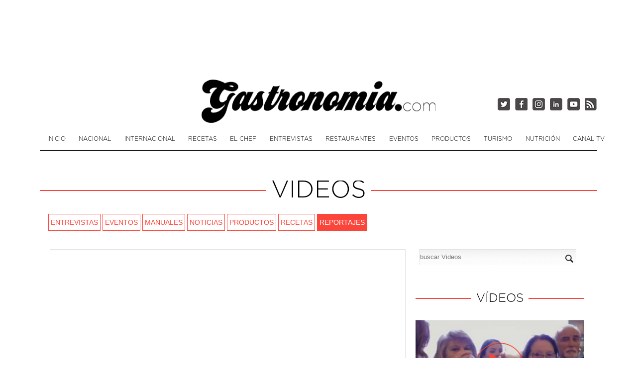

--- FILE ---
content_type: text/html; charset=UTF-8
request_url: https://paraguay.gastronomia.com/video/juan-manuel-barrientos---cocinando-para-la-paz
body_size: 5224
content:
 <!DOCTYPE html><!--[if lt IE 7]><html class="no-js lt-ie9 lt-ie8 lt-ie7" lang="es"><![endif]--><!--[if IE 7]><html class="no-js lt-ie9 lt-ie8" lang="es"><![endif]--><!--[if IE 8]><html class="no-js lt-ie9" lang="es"><![endif]--><html lang="es"><head><meta charset="utf-8"><title>Juan M. Barrientos - Cocinando para la Paz - Gastronomia.com Paraguay</title><meta name="description" lang="es" content="Juan Manuel Barrientos es una de las jóvenes promesas de la cocina de Colombia y fundador de la cadena de restaurantes ElCielo (Medellín, Bogotá, Miami). En ElCielo, Juan Manuel Barrientos ofrece una..." /><meta name="keywords" lang="es" content="Juan M. Barrientos - Cocinando para la Paz,gastronomía, cocina, paraguay, canal, web, plataforma, información, chef, receta " /><link rel="image_src" href="https://paraguay.gastronomia.com/uploads/videos/XUoo-dmbdQE.jpg" /><link rel="canonical" href="https://colombia.gastronomia.com/video/juan-manuel-barrientos---cocinando-para-la-paz" /><meta name="language" content="spanish" /><link rel="shortcut icon" href="/bundles/frontend/images/favicon.ico" /><meta name="HandheldFriendly" content="True" /><meta name="MobileOptimized" content="320" /><meta name="viewport" content="width=device-width, maximum-scale=1.0, user-scalable=yes, initial-scale=1" /><meta property="og:type" content="website" /><meta property="og:url" content="https://paraguay.gastronomia.com/video/juan-manuel-barrientos---cocinando-para-la-paz" /><meta property="og:title" content="Juan M. Barrientos - Cocinando para la Paz - Gastronomia.com Paraguay" /><meta property="og:description" content="Juan Manuel Barrientos es una de las jóvenes promesas de la cocina de Colombia y fundador de la cadena de restaurantes ElCielo (Medellín, Bogotá, Miami). En ElCielo, Juan Manuel Barrientos ofrece una..." /><meta property="og:site_name" content="Gastronomia.com" /><meta property="og:image" content="https://paraguay.gastronomia.com/bundles/frontend/images/logo-default.png" /><meta property="og:image:width" content="392" /><meta property="og:image:height" content="146" /><meta name="twitter:card" content="summary_large_image" /><meta name="twitter:title" content="Juan M. Barrientos - Cocinando para la Paz - Gastronomia.com Paraguay" /><meta name="twitter:description" content="Juan Manuel Barrientos es una de las jóvenes promesas de la cocina de Colombia y fundador de la cadena de restaurantes ElCielo (Medellín, Bogotá, Miami). En ElCielo, Juan Manuel Barrientos ofrece una..." /><meta name="twitter:image" content="https://paraguay.gastronomia.com/bundles/frontend/images/logo-default.png" /><meta name="twitter:site" content="@Gastronomia_com"><link rel="preload" href="/static/main202511211224.css" as="style" /><link rel="stylesheet" href="/static/main202511211224.css" media="print" onload="this.media='all'" /><link rel="stylesheet" href="/static/front202511211224.css" /></head><body class="canaltvdetalle"><div class="ad-leaderboard ad-superleaderboard rshide"><script async src="https://pagead2.googlesyndication.com/pagead/js/adsbygoogle.js?client=ca-pub-3466680705897878"
       crossorigin="anonymous"></script><ins class="adsbygoogle" style="display:inline-block;width:970px;height:90px" data-ad-client="ca-pub-3466680705897878" data-ad-slot="8173286648"></ins><script>(adsbygoogle = window.adsbygoogle || []).push({});</script></div><div class="container"><header id="header" class="row"><div class="container"><div class="rslogo"><div id="logo"><a href="/"><img src="/bundles/frontend/images/logo-gastronomia.png" alt="Gastronomia.com Paraguay - Toda la gastronomía y recetas de cocina." /></a><div class="span-siguenos text-right"><div class="siguenos rss"><a href="/rss" title="RSS" aria-label="RSS" target="_blank"></a></div><div class="siguenos youtube"><a href="https://www.youtube.com/user/gastronomiacom" title="Síguenos en Youtube" aria-label="Síguenos en Youtube" target="_blank"></a></div><div class="siguenos linkedin"><a href="https://www.linkedin.com/company/gastronomia-com" title="Síguenos en LinkedIn" aria-label="Síguenos en LinkedIn" target="_blank"></a></div><div class="siguenos instagram"><a href="https://www.instagram.com/gastronomia.com_tv/" title="Síguenos en Instagram" aria-label="Síguenos en Instagram" target="_blank"></a></div><div class="siguenos facebook"><a href="https://www.facebook.com/gastronomiaparaguay/" title="Síguenos en Facebook" aria-label="Síguenos en Facebook" target="_blank"></a></div><div class="siguenos twitter"><a href="https://twitter.com/Par_gastronomia" title="Síguenos en Twitter" aria-label="Síguenos en Twitter" target="_blank"></a></div></div></div></div></div></header><button type="button" class="btn btn-navbar rsnavbutton" data-toggle="collapse" data-target=".nav-collapse"><span class="icon-bar"></span><span class="icon-bar"></span><span class="icon-bar"></span></button><div class="rsnavbar"><div class="rsnav"><div class="rsnavclose">x</div><ul><ul><li class=""><a class="portada" href="/">Inicio</a></li><li class=""><a href="/nacional">Nacional</a></li><li class=""><a href="/internacional">Internacional</a></li><li class=""><a href="/recetas-de-cocina">Recetas</a></li><li class=""><a href="/el-chef">El Chef</a></li><li class=""><a href="/entrevistas">Entrevistas</a></li><li class=""><a href="/restaurantes">Restaurantes</a></li><li class=""><a href="/eventos">Eventos</a></li><li class=""><a href="/productos">Productos</a></li><li class=""><a href="/turismo">Turismo</a></li><li class=""><a href="/nutricion">Nutrición</a></li><li><a href="/videos" class="enlace-seccion videos" style="border-right:0" title="Canal TV">Canal TV</a></li></ul></div></div><div class="navbar"><div class="navbar-inner"><ul class="nav"><li class=""><a class="portada" href="/">Inicio</a></li><li class=""><a href="/nacional">Nacional</a></li><li class=""><a href="/internacional">Internacional</a></li><li class=""><a href="/recetas-de-cocina">Recetas</a></li><li class=""><a href="/el-chef">El Chef</a></li><li class=""><a href="/entrevistas">Entrevistas</a></li><li class=""><a href="/restaurantes">Restaurantes</a></li><li class=""><a href="/eventos">Eventos</a></li><li class=""><a href="/productos">Productos</a></li><li class=""><a href="/turismo">Turismo</a></li><li class=""><a href="/nutricion">Nutrición</a></li><li><a href="/videos" class="enlace-seccion videos" style="border-right:0" title="Canal TV">Canal TV</a></li></ul></div></div><div class="row rscontenido"><div class="span12 " id="page-content"><div class="row rstit"><div class="span12 ultimas-noticias"><h1>videos</h1></div></div><div class="row"><div class="span12"><ul class="nav nav-pills video-categorias"><li><a href="/videos-de-entrevistas" class="">ENTREVISTAS</a></li><li><a href="/videos-de-eventos" class="">EVENTOS</a></li><li><a href="/videos-de-manuales" class="">MANUALES</a></li><li><a href="/videos-de-noticias" class="">NOTICIAS</a></li><li><a href="/videos-de-productos" class="">PRODUCTOS</a></li><li><a href="/videos-de-recetas" class="">RECETAS</a></li><li><a href="/videos-de-reportajes" class="active">REPORTAJES</a></li></ul></div></div><div class="row"><div class="span8 ultimos-videos no-margin-left"><div class="videos"><article class="video-detalle" itemprop="video" itemscope itemtype="http://schema.org/VideoObject"><div class="video-frame" data-yt-url="https://www.youtube.com/embed/XUoo-dmbdQE?rel=0&autoplay=1"><img src="/uploads/videos/XUoo-dmbdQE.jpg" async class="play-youtube-video" alt="Juan M. Barrientos - Cocinando para la Paz" style="width: 637px !important; height: 358px !important"></div><div class="titulo"><div class="b2"><h1><a itemprop="url" href="/video/juan-manuel-barrientos---cocinando-para-la-paz"><span itemprop="name">Juan M. Barrientos - Cocinando para la Paz</span></a></h1><div class="fecha"><meta itemprop="datePublished" content="2017-08-08"> 8 de agosto de 2017 | <span>Gastronomía.com</span><div class="pull-right"><div class="valoration">Valoración&nbsp; <i id="started-1" class="valorated-star-on icon-star"></i><i id="started-2" class="valorated-star-on icon-star"></i><i id="started-3" class="valorated-star-on icon-star"></i><i id="started-4" class="valorated-star-on icon-star"></i><i id="started-5" class="valorated-star-on icon-star"></i><span class="rating-mark" itemprop="aggregateRating" itemscope itemtype="http://schema.org/AggregateRating"><meta itemprop="worstRating" content="0"><meta itemprop="bestRating" content="5"><span itemprop="ratingValue">5</span><span itemprop="reviewCount">1</span></span><span class="valorated-total" id="total-valorations"> (1) </span></div></div></div></div></div><div class="row clearfix"><div class="descripcion"><div class="data" itemprop="description">Juan Manuel Barrientos es una de las jóvenes promesas de la cocina de Colombia y fundador de la cadena de restaurantes ElCielo (Medellín, Bogotá, Miami). En ElCielo, Juan Manuel Barrientos ofrece una cocina colombiana "usando su creatividad, técnicas de cocina de vanguardia y sus conocimientos en las neurociencias, para crear una oferta única con menús de degustación que despiertan emociones", según relatan en la página web del restaurante. Asimismo, creó la Fundación ElCielo donde enseña a ex soldados y guerrilleros de las Fuerzas Armadas Revolucionarios de Colombia (FARC) y del Ejército de Liberación Nacional (ELN) técnicas de la cocina.</div></div><div class="compartir"><div id="social"><a class="comparte_fb" title="Compartir en Facebook" target="_blank" href="https://www.facebook.com/share.php?u=https://paraguay.gastronomia.com/video/juan-manuel-barrientos---cocinando-para-la-paz"><img src="/bundles/frontend/images/facebook.png" alt="Facebook" /></a><a class="comparte_twitter" title="Compartir en Twitter" target="_blank" href="https://twitter.com/share?url=https://paraguay.gastronomia.com/video/juan-manuel-barrientos---cocinando-para-la-paz&amp;Juan M. Barrientos - Cocinando para la Paz&amp;via=Gastronomia_com"><img src="/bundles/frontend/images/twitter.png" alt="Twitter" /></a><a class="comparte_linkedin" title="Compartir en Linkedin" target="_blank" href="https://www.linkedin.com/cws/share?url=https://paraguay.gastronomia.com/video/juan-manuel-barrientos---cocinando-para-la-paz"><img src="/bundles/frontend/images/linkedin.png" alt="Linkedin" /></a></div></div></div><div class="row clearfix"><hr><div class="pull-right margin-right"><div class="valoration">Valora este video&nbsp; <i id="star-video-364-1" class="valorar-star icon-star-empty"></i><i id="star-video-364-2" class="valorar-star icon-star-empty"></i><i id="star-video-364-3" class="valorar-star icon-star-empty"></i><i id="star-video-364-4" class="valorar-star icon-star-empty"></i><i id="star-video-364-5" class="valorar-star icon-star-empty"></i></div><br />&nbsp; </div></div></article></div></div><div class="span4 no-margin-left lateral"><form action="/buscador/videos" method="get" id="formBuscar"><input class="busqueda" type="text" name="buscar" required="required" value="" placeholder="buscar Videos" style="margin-left: 7px;" /></form><br /><div class="top-videos"><h5>Vídeos</h5><div class="content"><div class="destacado" itemprop="video" itemscope itemtype="http://schema.org/VideoObject"><a href="/video/degustacion-de-cocteleria-iberoamericana-con-diego-cabrera" itemprop="url" class="video-image"><img class="play" src="/bundles/frontend/images/play.png" alt="Play" /><img itemprop="image" src="https://paraguay.gastronomia.com/media/cache/videos_top_principal/uploads/videos/_A3DoLVIdUM.jpg" alt="Degustación de coctelería iberoamericana con Diego Cabrera" /></a><div class="video-data"><a href="/videos-de-eventos" class="video-categoria"> EVENTOS </a><a href="/video/degustacion-de-cocteleria-iberoamericana-con-diego-cabrera" itemprop="embedUrl"><div class="titulo" itemprop="name">Degustación de coctelería iberoamericana con Diego Cabrera</div></a><meta content="https://paraguay.gastronomia.com/media/cache/videos_top_principal/uploads/videos/_A3DoLVIdUM.jpg" itemprop="thumbnailUrl" /><div class="descripcion" itemprop="description">En la edición 2018 de la Feria Internacional de Turismo, FITUR, en Madrid; se celebró una degustación de coctelería iberoamericana con cócteles elaborador por Diego Cabrera. La diversidad y riqueza en bebidas propias ...</div></div></div></div></div><div class="ad-splitscreen rshide"><script async src="https://pagead2.googlesyndication.com/pagead/js/adsbygoogle.js?client=ca-pub-3466680705897878"
         crossorigin="anonymous"></script><ins class="adsbygoogle" style="display:block" data-ad-client="ca-pub-3466680705897878" data-ad-slot="8883733081" data-ad-format="auto" data-full-width-responsive="true"></ins><script>(adsbygoogle = window.adsbygoogle || []).push({});</script></div><div class="ad-splitscreen rsshow"><script async src="https://pagead2.googlesyndication.com/pagead/js/adsbygoogle.js?client=ca-pub-3466680705897878"
          crossorigin="anonymous"></script><ins class="adsbygoogle" style="display:block" data-ad-client="ca-pub-3466680705897878" data-ad-slot="9779271536" data-ad-format="auto" data-full-width-responsive="true"></ins><script>(adsbygoogle = window.adsbygoogle || []).push({});</script></div></div></div></div></div></div><footer id="footer"><div class="container"><div class="row"><div class="span"><h4>Gastronomia.com</h4><div class="span no-margin-left" id="footer-noticias"><h5>Noticias</h5><div class="span no-margin-left rsfootcol1"><ul><li><a href="/nacional">Nacional</a></li><li><a href="/internacional">Internacional</a></li><li><a href="/recetas-de-cocina">Recetas</a></li><li><a href="/el-chef">El Chef</a></li><li><a href="/entrevistas">Entrevistas</a></li><li><a href="/restaurantes">Restaurantes</a></li></ul></div><div class="span rsfootcol2"><ul><li><a href="/eventos">Eventos</a></li><li><a href="/productos">Productos</a></li><li><a href="/turismo">Turismo</a></li><li><a href="/nutricion">Nutrición</a></li><li><a href="/doigp">D.O./I.G.P.</a></li><li><a href="/videos">Canal TV</a></li><li><a href="/blogs">Blogs</a></li></ul></div></div><div class="span" id="footer-empresa"><h5>Empresa</h5><div class="row no-margin-left"><ul><li><a href="/quienes-somos">Quienes somos</a></li></ul></div></div></div><div class="span" id="footer-siguenos"><h4>Síguenos</h4><div class="row no-margin-left"><ul><li><a href="https://es.menus.net/usuario/440879/gastronomia" title="Síguenos en Menús" target="_blank">Menus</a></li><li><a href="https://www.facebook.com/gastronomiaparaguay/" title="Síguenos en Facebook" target="_blank">Facebook</a></li><li><a href="https://twitter.com/Par_gastronomia" title="Síguenos en Twitter" target="_blank">Twitter</a></li><li><a href="https://www.youtube.com/user/gastronomiacom" title="Síguenos en Youtube" target="_blank">Youtube</a></li><li><a href="https://www.instagram.com/gastronomia.com_tv/" title="Síguenos en Instagram" target="_blank">Instagram</a></li></ul></div></div><div class="span2" id="footer-contacto"><h4>Contacto</h4><p style="font-family: 'Open Sans', sans-serif; font-weight: 100; font-size: 11px">Contacta con nosotros a través de este email: <a href="/cdn-cgi/l/email-protection#cbbbaab9aaacbeaab28bacaab8bfb9a4a5a4a6a2aae5a8a4a6" class="red"><span class="__cf_email__" data-cfemail="e09081928187958199a087819394928f8e8f8d8981ce838f8d">[email&#160;protected]</span></a></p><br /><h4>Publicidad</h4><p style="font-family: 'Open Sans', sans-serif; font-weight: 100; font-size: 11px"><a href="/Tarifas-gastronomia.com-dolares.pdf" target="_blank">Tarifas</a></p></div><div class="span4 pull-right" id="footer-gas-info"><h4>La gastronomía...</h4><p style="text-align: justify; font-family: 'Open Sans', sans-serif; font-weight: 100; font-size: 11px">... es el estudio de la relación del hombre con su alimentación y su medio ambiente o entorno. La gastronomía estudia varios componentes culturales tomando como eje central la comida.</p></div></div></div><div class="separator"></div><div class="container2"><div class="container"><ul class="inline center regiones"><li><a href="https://espana.gastronomia.com">Gastronomia.com <span>España</span></a></li><li><a href="https://mexico.gastronomia.com">Gastronomia.com <span>México</span></a></li><li><a href="https://peru.gastronomia.com">Gastronomia.com <span>Perú</span></a></li><li><a href="https://colombia.gastronomia.com">Gastronomia.com <span>Colombia</span></a></li><li><a href="https://argentina.gastronomia.com">Gastronomia.com <span>Argentina</span></a></li><li><a href="https://ecuador.gastronomia.com">Gastronomia.com <span>Ecuador</span></a></li><li><a href="https://portugal.gastronomia.com">Gastronomia.com <span>Portugal</span></a></li><li><a href="https://usa.gastronomia.com">Gastronomia.com <span>USA</span></a></li><li><a href="https://angola.gastronomia.com">Gastronomia.com <span>Angola</span></a></li><li><a href="https://mozambique.gastronomia.com">Gastronomia.com <span>Mozambique</span></a></li></ul></div></div></footer><script data-cfasync="false" src="/cdn-cgi/scripts/5c5dd728/cloudflare-static/email-decode.min.js"></script><script defer src="https://static.cloudflareinsights.com/beacon.min.js/vcd15cbe7772f49c399c6a5babf22c1241717689176015" integrity="sha512-ZpsOmlRQV6y907TI0dKBHq9Md29nnaEIPlkf84rnaERnq6zvWvPUqr2ft8M1aS28oN72PdrCzSjY4U6VaAw1EQ==" data-cf-beacon='{"version":"2024.11.0","token":"9001fdd734094fddaecf19f5614ef516","r":1,"server_timing":{"name":{"cfCacheStatus":true,"cfEdge":true,"cfExtPri":true,"cfL4":true,"cfOrigin":true,"cfSpeedBrain":true},"location_startswith":null}}' crossorigin="anonymous"></script>
</body></html><!--[if lt IE 9]><script src="https://html5shim.googlecode.com/svn/trunk/html5.js"></script><![endif]--><script type="text/javascript">var locale = "es"; var locales = ['es', 'en', 'pt'];</script><script type="text/javascript" src="/static/main202511211224.js"></script><script type="text/javascript">var video_wrapper = $('.video-frame');
        if(video_wrapper.length){
            $('.play-youtube-video').on('click', function(){
                video_wrapper.html('<iframe width="637" height="358" src="' + video_wrapper.data('yt-url') + '"" frameborder="0" allowfullscreen itemprop="embedUrl"></iframe>');
            });
        }
        $(function() {
            video_wrapper.html('<iframe width="637" height="358" src="' + video_wrapper.data('yt-url') + '"" frameborder="0" allowfullscreen itemprop="embedUrl"></iframe>');
        });</script><script type="text/javascript">!function(a){"use strict";var b=function(b,c,d){function e(a){return h.body?a():void setTimeout(function(){e(a)})}function f(){i.addEventListener&&i.removeEventListener("load",f),i.media=d||"all"}var g,h=a.document,i=h.createElement("link");if(c)g=c;else{var j=(h.body||h.getElementsByTagName("head")[0]).childNodes;g=j[j.length-1]}var k=h.styleSheets;i.rel="stylesheet",i.href=b,i.media="only x",e(function(){g.parentNode.insertBefore(i,c?g:g.nextSibling)});var l=function(a){for(var b=i.href,c=k.length;c--;)if(k[c].href===b)return a();setTimeout(function(){l(a)})};return i.addEventListener&&i.addEventListener("load",f),i.onloadcssdefined=l,l(f),i};"undefined"!=typeof exports?exports.loadCSS=b:a.loadCSS=b}("undefined"!=typeof global?global:this);
    !function(a){if(a.loadCSS){var b=loadCSS.relpreload={};if(b.support=function(){try{return a.document.createElement("link").relList.supports("preload")}catch(b){return!1}},b.poly=function(){for(var b=a.document.getElementsByTagName("link"),c=0;c<b.length;c++){var d=b[c];"preload"===d.rel&&"style"===d.getAttribute("as")&&(a.loadCSS(d.href,d,d.getAttribute("media")),d.rel=null)}},!b.support()){b.poly();var c=a.setInterval(b.poly,300);a.addEventListener&&a.addEventListener("load",function(){b.poly(),a.clearInterval(c)}),a.attachEvent&&a.attachEvent("onload",function(){a.clearInterval(c)})}}}(this);</script><script async
            src="https://www.googletagmanager.com/gtag/js?id=UA-11278675-57"></script><script>window.dataLayer = window.dataLayer || [];
    function gtag(){dataLayer.push(arguments);}
    gtag('js', new Date());

    gtag('config', 'UA-11278675-57');</script><script defer src="//pagead2.googlesyndication.com/pagead/js/adsbygoogle.js"></script> 

--- FILE ---
content_type: text/html; charset=utf-8
request_url: https://www.google.com/recaptcha/api2/aframe
body_size: 268
content:
<!DOCTYPE HTML><html><head><meta http-equiv="content-type" content="text/html; charset=UTF-8"></head><body><script nonce="QtmVYiY2V7oOw7j6GKPMOQ">/** Anti-fraud and anti-abuse applications only. See google.com/recaptcha */ try{var clients={'sodar':'https://pagead2.googlesyndication.com/pagead/sodar?'};window.addEventListener("message",function(a){try{if(a.source===window.parent){var b=JSON.parse(a.data);var c=clients[b['id']];if(c){var d=document.createElement('img');d.src=c+b['params']+'&rc='+(localStorage.getItem("rc::a")?sessionStorage.getItem("rc::b"):"");window.document.body.appendChild(d);sessionStorage.setItem("rc::e",parseInt(sessionStorage.getItem("rc::e")||0)+1);localStorage.setItem("rc::h",'1770012215580');}}}catch(b){}});window.parent.postMessage("_grecaptcha_ready", "*");}catch(b){}</script></body></html>